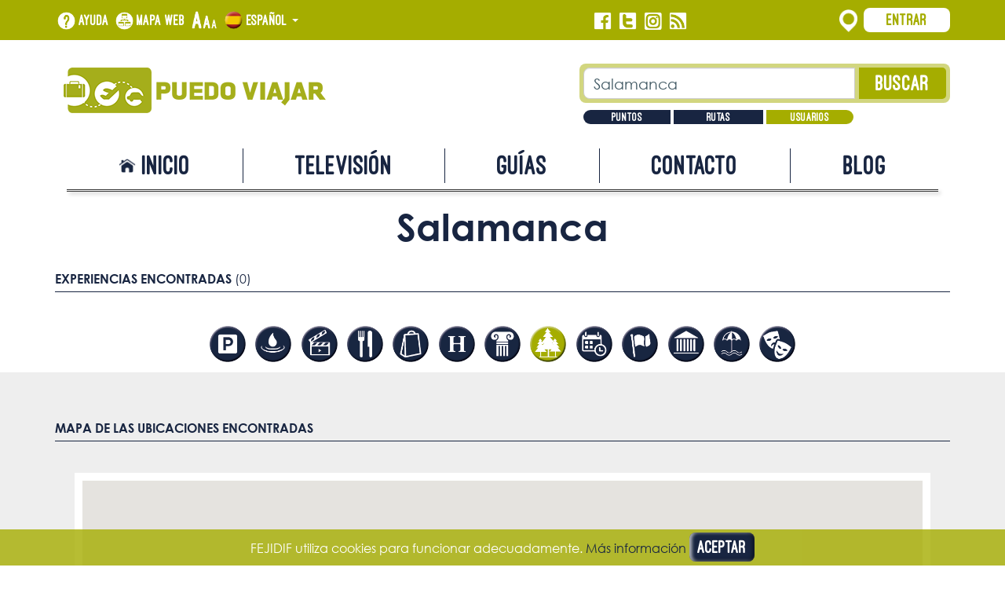

--- FILE ---
content_type: text/html; charset=utf-8
request_url: https://www.puedoviajar.es/buscar.aspx?q=&l=Salamanca&tip55=true&experiencias=1&rutas=1
body_size: 42080
content:


<!DOCTYPE html>

<html xmlns="http://www.w3.org/1999/xhtml">
<head><meta charset="UTF-8" /><meta http-equiv="X-UA-Compatible" content="IE=edge" /><meta name="viewport" content="width=device-width, initial-scale=1" /><link rel="stylesheet" href="https://maxcdn.bootstrapcdn.com/bootstrap/3.3.4/css/bootstrap.min.css" /><link rel="stylesheet" href="/includes/css/grid_system.min.css" /><link rel="stylesheet" type="text/css" href="/includes/css/nuevos_estilos.min.css" /><link rel="icon" href="/includes/nuevas_img/favicon.png" sizes="16x16" type="image/png" />
    <!--[if lt IE 9]>
      <script src="https://oss.maxcdn.com/html5shiv/3.7.2/html5shiv.min.js"></script>
      <script src="https://oss.maxcdn.com/respond/1.4.2/respond.min.js"></script>
    <![endif]-->
    <script src="https://ajax.googleapis.com/ajax/libs/jquery/1.11.2/jquery.min.js"></script>
    <script src="https://maxcdn.bootstrapcdn.com/bootstrap/3.3.4/js/bootstrap.min.js"></script>
    <script src="/includes/js/global.js"></script>
    <title>
	Búsqueda de puntos, rutas y usuarios | Puedo Viajar
</title>

    <script async="async" src="https://www.googletagmanager.com/gtag/js?id=G-HTND5GCK9R"></script>
    <script>
        window.dataLayer = window.dataLayer || [];
        function gtag() { dataLayer.push(arguments); }
        gtag('js', new Date());

        gtag('config', 'G-HTND5GCK9R');
    </script>

    
    
    

</head>
<body>
    <form method="post" action="./buscar.aspx?q=&amp;l=Salamanca&amp;tip55=true&amp;experiencias=1&amp;rutas=1" id="form">
<div class="aspNetHidden">
<input type="hidden" name="__EVENTTARGET" id="__EVENTTARGET" value="" />
<input type="hidden" name="__EVENTARGUMENT" id="__EVENTARGUMENT" value="" />
<input type="hidden" name="__VIEWSTATE" id="__VIEWSTATE" value="9/lSVBP7fb4rvButGHe2tzBe/t1lhTH3cz+rdy3S59/Tidlh/0elh8w3TJk4ubvyWbmnocAIebRpAsk6iwsubA1pzHWMkEJAFcU/Je5XH/7dE8t8VYfA/fmUO1FlFFin9WkCmNHH/9xdhdkGyt6VMAh1JsA3NBYrqvKjDg/ZcoG8jpV1yUUd1b8EXkxs4ZhxlFaJGN5pv/kgCJuozK/waJUyVDH5juqS+fWgZhcKzreoiu8YtNgjMsAwwDxtHNg0FxrtgoFPM2wvZGDq9BOBXUIgf6SvE3Y9IlQCH3rFPfp5WlTzZ4wqeCJTDdI23tfd6PfPBFAakFIYEHmux5HFD8Pp3/n+M5xvUOmPPCDI3Q15wGGLN2+H1cBGajlUcIdrLJYie7GDqKFGZYDyDkvroWUN3epav8AFp3rk9pohyCOlhbZ78znmYdAhZiaBuifexqqblhK6SmyPscNG0mz37uWNxySxN1hadrXzN5UHPRO8Yp9wZs/LJm3jVeF1q2xTOTJdhvf4z1qI4h4xOtbVngL9oQSO1tlJOSfgTIdLNF4aHmh8ver0SpHk1IkM55Dy7KQ/ZOqKHJYzulhB6bJXNS4MABAI3NNMg6mjN1bEKQEJ/gY0kp6lhrIsqQRXq7Vva6VE8aJG76LtZYc2IScbcVx1KcePSTdEitmiXeer4+Jhd9uNo7nAuopZ7dR/kYfD7+9dD5qfY2lKxgaBFwtfzlUKp55KS7HIFKGqM3V5dRbx5m8s47Tl4FXmcOBb8L2OZCr9tjNndK1SqT2Gx7/9f7bWFGfThoWOoxIm2tcZHi0pilvOffu2pJnhq3qp0dgo6whX1tSnDMTwKolKU88aexNTUyQRap+M4HPnGI8hQ5TAnEs6vGhK0pUQ2zg6O9nTu181GJzADPuUG00XuIHqKSjcALpeK6Ys7XtNkE0fMblRJRbzGI0NXkNg/8VWQMgtB/3X6bY/gUpst20DAmyFbomynEnTHE4KUgadI3ygGooBJzzkRLtCQsVAep7AAgu+EJrDQVhL3car8XE3qJ5mnxQ8CrdE+ZECv/dC2LPz0S6zW1jLjBVmETqwqZXOzUpiJqPoBLjHNL5doYeUCy/fzFwUWx8OhCs7Hq3qrYGWZMI7zn/ba630UBDf2kf+Xc+l48Dv5/BBS9bTr5PxXcWEzDYdV+YydttFsaj75Hc2ykyVMy98mGonvuF0TIYvzHQkW3hs4wiFsf2CLFOhDZ8mfS3HRS3iSke0ncvZdh9PPTftSO7gPxscJqzdl8EO0rrxXl97VxNB7g6PxkBRP+3dJuo8/8cA1fL4p+GIshHeFNd8+hz6QS8mOzJbmScwNKDh86di+aY3qDwzIj6qTdDTxPqoA1EAJXEpzQf2nHh6/Aql58STWL4FTqt1xxWevzZvgNtB0CHa3wd3HXKbXYd7zSpZhiYSH0a0vCdv97aJdtcdMObvWRCzNXHpGQc+i9vLlm5HxKtEnSUTq1g6xSzrrO55ITei1gLdKEFreM24gxbE0CmAkr27jsKXUAdoq61Fx/[base64]/X5Z3fw8vxs3EQyMVbJCPBJgMRcepgsiMlKkh6WGfiJNf2Gyzyh4pbuNtOOYYyGAYYWjMeb5m7RFu+DZzd6GxJ/QAaCc5THyx3iKiGdaiUxsN7D84WwXjLB5xmIJOWiW5guy1vAwjvwGSN6LNq3ZvS/AEphjA03wuwPddZA64e4U6b99shBUvu46MrzHIMkIcEGpxy1hMwhIE6R4Q5ZtUb8yswHDDgsS2UWOfVSGCGl+haanJHMhyiNl/Qz/Abd96HMpiJSjazwytLA+nJhtXYBvwvILHrIN2JrLl3KYH/E6aijaAl5kRHXqgxxlxH97jVk4u5sptbcPfECv1NzYM/9+6rK8/vCekB7Kflkx5nU/m2CaJzVqAVRBVzloA1l7XTzmYUZG+20MErZyBh4URyGyrK4rTqrfxyOAN4cdx5xFeS2XNKxxWjzK/nZHCDBuJlB3m5xO88pBX5BLC9m6NzwUXmgr8WABjdDENump9H" />
</div>

<script type="text/javascript">
//<![CDATA[
var theForm = document.forms['form'];
if (!theForm) {
    theForm = document.form;
}
function __doPostBack(eventTarget, eventArgument) {
    if (!theForm.onsubmit || (theForm.onsubmit() != false)) {
        theForm.__EVENTTARGET.value = eventTarget;
        theForm.__EVENTARGUMENT.value = eventArgument;
        theForm.submit();
    }
}
//]]>
</script>



<script type="text/javascript" src="/ajaxpro/prototype.ashx"></script>
<script type="text/javascript" src="/ajaxpro/core.ashx"></script>
<script type="text/javascript" src="/ajaxpro/converter.ashx"></script>
<script type="text/javascript" src="/ajaxpro/PuedoViajar.Web.Estructuras.MasterPageBase,App_Web_h3wn41ma.ashx"></script>

<div class="aspNetHidden">

	<input type="hidden" name="__VIEWSTATEGENERATOR" id="__VIEWSTATEGENERATOR" value="C13822FF" />
	<input type="hidden" name="__EVENTVALIDATION" id="__EVENTVALIDATION" value="AuvkmH+UHIT06GjnIuYSa72weyfB6SEMRDD+8Jz3fi3PaPI4rTPox+p3rzYPeC0CU55yuK51FeJWjXklwbvMuBXc5wG2hFYeQaq2Nibsr/toDnsZFaV8YgFtwZ2lY4OW5mEmYQdXrKW9wAbiVnxllTYn4dko/J4Yyn0QmMFGfPnkJ0K1UVbHlCGPwd944CRhXvLo9em/Vywlg26licbRLwoWJN9jFNidDL4x0KUc046RdjN9dlDlnvAcQSH6dH1A6uS8wXRTWvEA1mR+sM9vw3YCJGNym3l0zNz0QMiFDYBPJG9lRosjtP+Lmy5wLdUMujqfz2wFHb3Nq1afOBUd3HCQ8MTP8qOhnHZDjMsRtg+Z7X5OeNPNaKCLzJoX3+6qA4lT/hgqJbagwn0GQvL69AZzrNYiVNofqDoefEs1RNqjuUUlTGbIGOTEM2C5Af1bNN/yeLzwKObBBQuUkhUxeKmDQQ1BQoUN74u4wlzwLJHvHSCcnBQWqwEFqA/tM4dRaAp05r+MBfJP7sE90SMzKQ==" />
</div>
        <header>
            <section id="cabecera_superior">
                <div class="container">
                    <div class="row">
                        <div id="accesos_cabecera" class="col-xs-9 col-sm-7">
                            <a id="ayuda" href="/ayuda.aspx">Ayuda</a>
                            <a id="mapa_web" href="/mapa-web.aspx">Mapa web</a>
                            <a title="Cambiar el tamaño del texto" href="/tamanio-texto.aspx"><img src="/includes/nuevas_img/tamanio_texto.png" alt="Cambiar el tamaño del texto" /></a>
                            <div id="idiomas" class="dropdown">
                                <button id="boton_idioma" class="dropdown-toggle" type="button" data-toggle="dropdown" aria-expanded="true">
                                    <span id="espaniol" class="idioma" style="display:inline;">
                                        <img src="/includes/nuevas_img/espaniol.png" alt="" />
                                        Español
                                    </span>
                                    <span id="ingles" class="idioma">
                                        <img src="/includes/nuevas_img/ingles.png" alt="" />
                                        English
                                    </span>
                                    <span id="frances" class="idioma">
                                        <img src="/includes/nuevas_img/frances.png" alt="" />
                                        Français
                                    </span>
                                    <span id="aleman" class="idioma">
                                        <img src="/includes/nuevas_img/aleman.png" alt="" />
                                        Deutsch
                                    </span>
                                    <span class="caret"></span>
                                </button>
                                <ul class="dropdown-menu" role="menu" aria-labelledby="boton_idioma">
                                    <li role="presentation">
                                        <a id="boton_espaniol" tabindex="-1" role="menuitem" href="javascript:__doPostBack(&#39;ctl00$ctl00$ctl00$boton_espaniol&#39;,&#39;&#39;)"><img src="/includes/nuevas_img/espaniol.png" alt="" />
                                            Español
                                        </a>
                                    </li>
                                    <li role="presentation">
                                        <a id="boton_ingles" tabindex="-1" role="menuitem" href="javascript:__doPostBack(&#39;ctl00$ctl00$ctl00$boton_ingles&#39;,&#39;&#39;)"><img src="/includes/nuevas_img/ingles.png" alt="" />
                                            English
                                        </a>
                                    </li>
                                    <li role="presentation">
                                        <a id="boton_frances" tabindex="-1" role="menuitem" href="javascript:__doPostBack(&#39;ctl00$ctl00$ctl00$boton_frances&#39;,&#39;&#39;)"><img src="/includes/nuevas_img/frances.png" alt="" />
                                            Français
                                        </a>
                                    </li>
                                    <li role="presentation">
                                        <a id="boton_aleman" tabindex="-1" role="menuitem" href="javascript:__doPostBack(&#39;ctl00$ctl00$ctl00$boton_aleman&#39;,&#39;&#39;)"><img src="/includes/nuevas_img/aleman.png" alt="" />
                                            Deutsch
                                        </a>
                                    </li>
                                </ul>
                            </div>
                        </div>
                        <div id="redes_sociales_cabecera" class="col-xs-3 col-sm-2">
                            <a title="Síguenos en Facebook" href="https://www.facebook.com/puedoviajar"><img src="/includes/nuevas_img/facebook_blanco.png" alt="Facebook Puedo Viajar" /></a>
                            <a title="Síguenos en Twitter" href="https://twitter.com/puedoviajar"><img src="/includes/nuevas_img/twitter_blanco.png" alt="Twitter Puedo Viajar" /></a>
                            <a title="Síguenos en Instagram" href="https://www.instagram.com/puedoviajar/"><img src="/includes/nuevas_img/instagram_blanco.png" alt="Instagram Puedo Viajar" /></a>
                            <a title="Síguenos mediante RSS" href="/informacion/rss.aspx"><img src="/includes/nuevas_img/rss_blanco.png" alt="RSS" /></a>
                        </div>
                        <div class="clearfix visible-xs-block"></div>
                        <div id="inicio_sesion" class="col-sm-3 col-md-3">
	
                            <img src="/includes/nuevas_img/localizador_blanco.png" alt="" />
                            <button id="boton_entrar" type="button">
                                Entrar
                            </button>
                            <div id="entrar" tabindex="-1">
		
                                <div id="credenciales">
                                    
                                    <div onkeypress="javascript:return WebForm_FireDefaultButton(event, &#39;boton_iniciar_sesion&#39;)">
			
                                        <div class="form-group">
                                            <label for="correo_electronico">Correo electrónico:<sup>*</sup>
                                            </label><br />
                                            <input name="ctl00$ctl00$ctl00$correo_electronico" type="text" maxlength="50" id="correo_electronico" class="form-control" aria-required="true" />
                                        </div>
                                        <div class="form-group">
                                            <label for="contrasenia">Contraseña:<sup>*</sup>
                                            </label><br />
                                            <input name="ctl00$ctl00$ctl00$contrasenia" type="password" maxlength="8" id="contrasenia" class="form-control" aria-required="true" />
                                        </div>
                                        <div class="form-group">
                                            <input type="submit" name="ctl00$ctl00$ctl00$boton_iniciar_sesion" value="Entrar" id="boton_iniciar_sesion" />
                                        </div>
                                    
		</div>
                                    <a href="/usuarios/registro.aspx">Registrarme</a><br />
                                    <button id="olvide_contrasenia" type="button" class="enlace">
                                        Olvidé mi contraseña
                                    </button>
                                </div>
                                <div id="acceder_registrarse">
                                    Acceder
                                    |
                                    Registrarse
                                </div>
                            
	</div>
                        
</div>
                        
                    </div>
                </div>
            </section>
            
    
    <section id="cabecera_inferior_especifica" class="container">
        <div class="row">
            <div class="col-xs-10 col-xs-offset-1 col-sm-5 col-sm-offset-0">
                <a href="/"><img id="logo_resto" src="/includes/nuevas_img/logo_verde_pequenio.png" alt="Puedo Viajar" /></a>
            </div>
            <div id="busqueda" class="col-xs-10 col-xs-offset-1 col-sm-5 col-sm-offset-2">
                <div class="campo_busqueda verde row" onkeypress="javascript:return WebForm_FireDefaultButton(event, &#39;boton_buscar&#39;)">
	
                    <div class="col-xs-7 col-sm-8 col-md-9">
                        <input name="ctl00$ctl00$ctl00$CabeceraInferior$CabeceraInferior$texto_busqueda" type="text" value="Salamanca" id="texto_busqueda" class="form-control" aria-label="Texto búsqueda" />
                    </div>
                    <div class="col-xs-5 col-sm-4 col-md-3">
                        <input type="submit" name="ctl00$ctl00$ctl00$CabeceraInferior$CabeceraInferior$boton_buscar" value="Buscar" id="boton_buscar" class="boton_buscar" />
                    </div>
                
</div>
                <div class="row">
                    <div class="col-xs-12 col-sm-8 col-md-9">
                        <div id="filtro_busqueda" class="verde row">
                            <div class="col-xs-4">
                                <button id="filtro_busqueda_puntos" type="button" class="seleccionado">
                                    Puntos
                                </button>
                                <span aria-labelledby="filtro_busqueda_puntos"><input id="check_filtro_busqueda_puntos" type="checkbox" name="ctl00$ctl00$ctl00$CabeceraInferior$CabeceraInferior$check_filtro_busqueda_puntos" checked="checked" /></span>
                            </div>
                            <div class="col-xs-4">
                                <button id="filtro_busqueda_rutas" type="button" class="seleccionado">
                                    Rutas
                                </button>
                                <span aria-labelledby="filtro_busqueda_rutas"><input id="check_filtro_busqueda_rutas" type="checkbox" name="ctl00$ctl00$ctl00$CabeceraInferior$CabeceraInferior$check_filtro_busqueda_rutas" checked="checked" /></span>
                            </div>
                            <div class="col-xs-4">
                                <button id="filtro_busqueda_usuarios" type="button">
                                    Usuarios
                                </button>
                                <span aria-labelledby="filtro_busqueda_usuarios"><input id="check_filtro_busqueda_usuarios" type="checkbox" name="ctl00$ctl00$ctl00$CabeceraInferior$CabeceraInferior$check_filtro_busqueda_usuarios" /></span>
                            </div>
                        </div>
                    </div>
                </div>
            </div>
        </div>
    </section>


        </header>
        <nav id="navegacion" class="navbar invertida">
            <div class="container">
                <div class="navbar-header">
                    <a class="navbar-brand" href="/"><img src="/includes/nuevas_img/marca.png" alt="Marca" /></a>
                    <button type="button" class="navbar-toggle collapsed" data-toggle="collapse" data-target="#navegacion_plegada">
                        <span class="sr-only">
                            Alternar navegación</span>
                        <span class="icon-bar"></span>
                        <span class="icon-bar"></span>
                        <span class="icon-bar"></span>
                    </button>
                </div>
                <div id="navegacion_plegada" class="collapse navbar-collapse">
                    <ul class="nav navbar-nav nav-justified">
                        <li>
                            <a href="/">
                                <div id="inicio">
                                    Inicio
                                </div>
                            </a>
                        </li>
                        <li>
                            <a id="television" href="/puedo-viajar-tv.aspx">Televisión</a>
                        </li>
                        <li>
                            <a id="guias" href="/guias-turismo.aspx">Guías</a>
                        </li>
                        <li>
                            <a id="contacto" href="/contacto.aspx">Contacto</a>
                        </li>
                        <li>
                            <a href="http://blog.puedoviajar.es">Blog</a>
                        </li>
                    </ul>
                    <div id="borde_navegacion"></div>
                </div>
            </div>
        </nav>
        <main>
            
    
    
    <h1 id="termino_busqueda" class="text-center container"> Salamanca</h1>
    <section class="bloque container">
        <span class="text-uppercase negrita">Experiencias encontradas</span> (0)
        <hr class="buscar" />
        <div id="experiencias_encontradas">
            <div>
                <div id="filtro_tipo_punto">
                    <a id="aparcamiento_enlace" href="/buscar.aspx?q=&amp;l=Salamanca&amp;tip63=true&amp;experiencias=1&amp;rutas=1"><img id="aparcamiento_imagen" title="Aparcamientos" src="/includes/nuevas_img/pois/azul/aparcamiento.png" alt="Aparcamientos" /></a>
                    <a id="balneario_enlace" href="/buscar.aspx?q=&amp;l=Salamanca&amp;tip4=true&amp;experiencias=1&amp;rutas=1"><img id="balneario_imagen" title="Balnearios" src="/includes/nuevas_img/pois/azul/balneario.png" alt="Balnearios" /></a>
                    <a id="cine_enlace" href="/buscar.aspx?q=&amp;l=Salamanca&amp;tip61=true&amp;experiencias=1&amp;rutas=1"><img id="cine_imagen" title="Cines" src="/includes/nuevas_img/pois/azul/cine.png" alt="Cines" /></a>
                    <a id="comer_beber_enlace" href="/buscar.aspx?q=&amp;l=Salamanca&amp;tip45=true&amp;experiencias=1&amp;rutas=1"><img id="comer_beber_imagen" title="Comer y beber" src="/includes/nuevas_img/pois/azul/comer_beber.png" alt="Comer y beber" /></a>
                    <a id="compra_enlace" href="/buscar.aspx?q=&amp;l=Salamanca&amp;tip62=true&amp;experiencias=1&amp;rutas=1"><img id="compra_imagen" title="Compras" src="/includes/nuevas_img/pois/azul/compra.png" alt="Compras" /></a>
                    <a id="dormir_enlace" href="/buscar.aspx?q=&amp;l=Salamanca&amp;tip25=true&amp;experiencias=1&amp;rutas=1"><img id="dormir_imagen" title="Dormir" src="/includes/nuevas_img/pois/azul/dormir.png" alt="Dormir" /></a>
                    <a id="edificio_historico_cultural_enlace" href="/buscar.aspx?q=&amp;l=Salamanca&amp;tip51=true&amp;experiencias=1&amp;rutas=1"><img id="edificio_historico_cultural_imagen" title="Edificios históricos y culturales" src="/includes/nuevas_img/pois/azul/edificio_historico_cultural.png" alt="Edificios históricos y culturales" /></a>
                    <a id="espacio_natural_enlace" href="/buscar.aspx?q=&amp;l=Salamanca&amp;experiencias=1&amp;rutas=1"><img id="espacio_natural_imagen" title="Espacios naturales" src="/includes/nuevas_img/pois/verde/espacio_natural.png" alt="Espacios naturales" /></a>
                    <a id="evento_enlace" href="/buscar.aspx?q=&amp;l=Salamanca&amp;tip56=true&amp;experiencias=1&amp;rutas=1"><img id="evento_imagen" title="Eventos" src="/includes/nuevas_img/pois/azul/evento.png" alt="Eventos" /></a>
                    <a id="lugar_interes_enlace" href="/buscar.aspx?q=&amp;l=Salamanca&amp;tip52=true&amp;experiencias=1&amp;rutas=1"><img id="lugar_interes_imagen" title="Lugares de interés" src="/includes/nuevas_img/pois/azul/lugar_interes.png" alt="Lugares de interés" /></a>
                    <a id="museo_enlace" href="/buscar.aspx?q=&amp;l=Salamanca&amp;tip32=true&amp;experiencias=1&amp;rutas=1"><img id="museo_imagen" title="Museos" src="/includes/nuevas_img/pois/azul/museo.png" alt="Museos" /></a>
                    <a id="playa_enlace" href="/buscar.aspx?q=&amp;l=Salamanca&amp;tip60=true&amp;experiencias=1&amp;rutas=1"><img id="playa_imagen" title="Playas" src="/includes/nuevas_img/pois/azul/playa.png" alt="Playas" /></a>
                    <a id="teatro_enlace" href="/buscar.aspx?q=&amp;l=Salamanca&amp;tip46=true&amp;experiencias=1&amp;rutas=1"><img id="teatro_imagen" title="Teatros" src="/includes/nuevas_img/pois/azul/teatro.png" alt="Teatros" /></a>
                    <input type="hidden" name="ctl00$ctl00$ctl00$Principal$Principal$Principal$filtro_seleccionado" id="filtro_seleccionado" value="espacio_natural_imagen" />
                </div>
            </div>
            <div id="resultado_puntos" class="row"></div>
            
        </div>
    </section>
    <section id="ubicaciones_encontradas" class="bloque">
        <div class="container">
            <span class="text-uppercase negrita">Mapa de las ubicaciones encontradas</span>
            <hr class="buscar" />
            <div class="contenedor_mapa">
                <div id="mapa"></div>
            </div>
        </div>
    </section>
    <section id="seccion_rutas" class="bloque container">
        <span class="text-uppercase negrita">Rutas encontradas</span> (1)
        <hr class="buscar" />
        <div id="rutas_encontradas" class="row"><div class="col-sm-4">
	<a href="/viaje/salamanca-es-unica.aspx"><div class="ventana sombra">
		<img src="/documentos_web/puntos/775/thumbs/thb_g_plaza%201.jpg" alt="" /><div class="titulo_ventana text-uppercase">
			Salamanca es única
		</div><div class="sombreado">

		</div>
	</div></a>
</div></div>
        
    </section>
    <section class="bloque container">
        <span class="text-uppercase negrita">Usuarios encontrados</span> (0)
        <hr class="buscar" />
        
        <div id="paginacion_usuarios" class="text-right">
            
        </div>
    </section>

    <script src="/includes/js/filtro_busqueda.js"></script>
    <script defer="defer" src="https://maps.googleapis.com/maps/api/js?key=AIzaSyCdP3Cj9IpbcPQblHn3rKXjJodfDEfhrzY&callback=initMap"></script>
    
    <!--GMaps-->
    <script>
        var map;
        var markersArray = [];
        var infoWindow;

        function initMap() {
            var mapa = document.getElementById("mapa");

            if (mapa != null) {
                var myOptions = {
                    zoom: 13,
                    center: new google.maps.LatLng(37.7899, -3.7890),
                    mapTypeId: google.maps.MapTypeId.ROADMAP
                }

                map = new google.maps.Map(mapa, myOptions);
            
                infowindow = new google.maps.InfoWindow();
                
            }
        }

        function placeMarker(location, contenido) {
            var image = new google.maps.MarkerImage('../includes/img/punto_lejano.png',
                // This marker is 20 pixels wide by 32 pixels tall.
                new google.maps.Size(20, 32),
                // The origin for this image is 0,0.
                new google.maps.Point(0,0),
                // The anchor for this image is the base of the flagpole at 0,32.
                new google.maps.Point(0, 32));
            var shadow = new google.maps.MarkerImage('../includes/img/sombra.png',
                // The shadow image is larger in the horizontal dimension
                // while the position and offset are the same as for the main image.
                new google.maps.Size(37, 32),
                new google.maps.Point(0,0),
                new google.maps.Point(0, 32));
                // Shapes define the clickable region of the icon.
                // The type defines an HTML <area> element 'poly' which
                // traces out a polygon as a series of X,Y points. The final
                // coordinate closes the poly by connecting to the first
                // coordinate.
            var shape = {
                coord: [1, 1, 1, 20, 18, 20, 18 , 1],
                type: 'poly'
            };
        
            var marker = new google.maps.Marker({
                position: location,
                map: map,
                icon: image,
                shadow: shadow,
                shape: shape
            });
            markersArray.push(marker);
            
            google.maps.event.addListener(marker, 'click', function(){
                infowindow.setContent(contenido);
                infowindow.setPosition(location);
                infowindow.open(map, marker);
            });
        }

        function placeMarkerImagen(location, contenido, imagen) {
            var image = new google.maps.MarkerImage(imagen,
                // This marker is 32 pixels wide by 37 pixels tall.
                new google.maps.Size(32, 37),
                // The origin for this image is 0,0.
                new google.maps.Point(0,0),
                // The anchor for this image is the base of the flagpole at 0,32.
                new google.maps.Point(0, 32));
            var shadow = new google.maps.MarkerImage('../includes/img/sombra.png',
                // The shadow image is larger in the horizontal dimension
                // while the position and offset are the same as for the main image.
                new google.maps.Size(37, 32),
                new google.maps.Point(0,0),
                new google.maps.Point(0, 32));        
            var marker = new google.maps.Marker({
                position: location,
                map: map,
                icon: image,
                shadow: shadow,
            });
            markersArray.push(marker);
            
            google.maps.event.addListener(marker, 'click', function(){
                infowindow.setContent(contenido);
                infowindow.setPosition(location);
                infowindow.open(map, marker);
            });
        }
    </script>  



        </main>
        <footer>
            
    <section id="enlaces_pie" class="bloque">
        <div class="container">
            <div class="row">
                <div class="col-sm-3">
                    <a id="enlaces_pie_logo" href="/"><img src="/includes/nuevas_img/logo_blanco_pequenio.png" alt="Puedo Viajar" /></a>
                    <ul>
                        <li>
                            <a href="/quienes-somos.aspx">Quiénes somos</a>
                        </li>
                        <li>
                            <a href="/puedo-viajar-tv.aspx">Televisión</a>
                        </li>
                        <li>
                            <a href="/contacto.aspx">Contacto</a>
                        </li>
                        <li>
                            <a href="http://blog.puedoviajar.es">Blog</a>
                        </li>
                        <li>
                            <a href="/faqs.aspx">FAQ</a>
                        </li>
                        <li>
                            <a href="/mapa-web.aspx">Mapa web</a>
                        </li>
                        <li>
                            <a href="/tamanio-texto.aspx">Accesibilidad</a>
                        </li>
                        <li>
                            <a href="/ayuda.aspx">Ayuda</a>
                        </li>
                    </ul>
                </div>
                <div class="col-sm-3">
                    <h2>
                        ¿Dónde ir?</h2>
                    <ul>
                        <li>
                            <a href="/buscar.aspx?q=&amp;tip63=true&amp;experiencias=1">Aparcamientos</a>
                        </li>
                        <li>
                            <a href="/buscar.aspx?q=&amp;tip4=true&amp;experiencias=1">Balnearios</a>
                        </li>
                        <li>
                            <a href="/buscar.aspx?q=&amp;tip61=true&amp;experiencias=1">Cines</a>
                        </li>
                        <li>
                            <a href="/buscar.aspx?q=&amp;tip45=true&amp;experiencias=1">Comer y beber</a>
                        </li>
                        <li>
                            <a href="/buscar.aspx?q=&amp;tip62=true&amp;experiencias=1">Compras</a>
                        </li>
                        <li>
                            <a href="/buscar.aspx?q=&amp;tip25=true&amp;experiencias=1">Dormir</a>
                        </li>
                        <li>
                            <a href="/buscar.aspx?q=&amp;tip51=true&amp;experiencias=1">Edificios históricos y culturales</a>
                        </li>
                        <li>
                            <a href="/buscar.aspx?q=&amp;tip55=true&amp;experiencias=1">Espacios naturales</a>
                        </li>
                        <li>
                            <a href="/buscar.aspx?q=&amp;tip56=true&amp;experiencias=1">Eventos</a>
                        </li>
                        <li>
                            <a href="/buscar.aspx?q=&amp;tip52=true&amp;experiencias=1">Lugares de interés</a>
                        </li>
                        <li>
                            <a href="/buscar.aspx?q=&amp;tip32=true&amp;experiencias=1">Museos</a>
                        </li>
                        <li>
                            <a href="/buscar.aspx?q=&amp;tip60=true&amp;experiencias=1">Playas</a>
                        </li>
                        <li>
                            <a href="/buscar.aspx?q=&amp;rutas=1">Rutas</a>
                        </li>
                        <li>
                            <a href="/buscar.aspx?q=&amp;tip46=true&amp;experiencias=1">Teatros</a>
                        </li>
                    </ul>
                </div>
                <div class="col-sm-3">
                    <h2>
                        Usuarios</h2>
                    <ul>
                        <li>
                            <a href="/usuarios/registro.aspx">Acceso / Registro</a>
                        </li>
                        <li>
                            <a href="/puntos/crear.aspx">Compartir experiencia</a>
                        </li>
                        <li>
                            <a href="/rutas/crear.aspx">Crear ruta</a>
                        </li>
                    </ul>
                </div>
                <div class="col-sm-3">
                    <h2>
                        Turismo accesible</h2>
                    <ul>
                        <li>
                            <a href="/guias-turismo.aspx">Guías</a>
                        </li>
                        <li>
                            <a href="/busqueda-avanzada.aspx">Buscador</a>
                        </li>
                        <li>
                            <a href="/informacion/acceso-para-profesionales.aspx">Anúnciate</a>
                        </li>
                    </ul>
                </div>
            </div>
        </div>
    </section>

            <section id="accesos_pie">
                <ul>
                    <li>
                        <a href="/">
                            &copy; <strong id="copyright">Puedo Viajar
                        2026</strong>
                        </a>
                    </li>
                    <li class="text-uppercase">
                        <a href="/aviso-legal.aspx">Aviso legal</a>
                    </li>
                    <li class="text-uppercase">
                        <a href="/politica-de-privacidad.aspx">Política de privacidad</a>
                    </li>
                    <li class="text-uppercase">
                        <a href="/politica-de-cookies.aspx">Política de cookies</a>
                    </li>
                    <li class="text-uppercase">
                        <a href="/condiciones-de-uso.aspx">Condiciones de uso</a>
                    </li>
                </ul>
            </section>
            
    <section class="container">
        <div class="row">
            <div id="redes_sociales_pie" class="col-xs-6">
                <a title="Síguenos en Facebook" href="https://www.facebook.com/puedoviajar"><img src="/includes/nuevas_img/facebook_verde.png" alt="Facebook Puedo Viajar" /></a>
                <a title="Síguenos en Twitter" href="https://twitter.com/puedoviajar"><img src="/includes/nuevas_img/twitter_verde.png" alt="Twitter Puedo Viajar" /></a>
                <a title="Síguenos en Instagram" href="https://www.instagram.com/puedoviajar/"><img src="/includes/nuevas_img/instagram_verde.png" alt="Instagram Puedo Viajar" /></a>
                <a title="Síguenos mediante RSS" href="/informacion/rss.aspx"><img src="/includes/nuevas_img/rss_verde.png" alt="RSS" /></a>
            </div>
            <div id="logo_general_pie" class="col-xs-6">
                <a href="/"><img src="/includes/nuevas_img/logo_verde_pequenio.png" alt="Puedo Viajar" /></a>
            </div>
        </div>
    </section>

        </footer>
        <section id="modal">
            <div class="container">
                <div class="row">
                    <div id="ventana_modal" class="text-center col-xs-6 col-xs-offset-3">
                        <button id="cerrar_modal" type="button" class="enlace" aria-label="Cerrar">
                            <span class="glyphicon glyphicon-remove" aria-hidden="true"></span>
                        </button>
                        <article id="recuperar_contrasenia">
                            <header>
                                <h2>
                                    Recupera tu contraseña
                                </h2>
                            </header>
                            <div id="introducir_correo">
                                <p>
                                    Si has olvidado tu contraseña, introduce, a continuación, el correo electrónico de tu cuenta
                                </p>
                                <p>
                                    En breve te enviaremos tu código
                                </p>
                            </div>
                            <div id="validacion_c_introducir_correo">
                                <p class="validacion">
                                    *
                                    Tu correo electrónico no está registrado en nuestra base de datos
                                </p>
                                <p>
                                    Vuelve a escribirlo y en breve te enviaremos tu código
                                </p>
                            </div>
                            <div onkeypress="javascript:return WebForm_FireDefaultButton(event, &#39;boton_recuperar_contrasenia&#39;)">
	
                                <div class="row form-group">
                                    <div class="col-xs-10 col-xs-offset-1">
                                        <input name="ctl00$ctl00$ctl00$correo_electronico_recuperacion" type="text" maxlength="50" id="correo_electronico_recuperacion" class="form-control text-center" placeholder="Correo electrónico" aria-label="Correo electrónico" />
                                    </div>
                                </div>
                                <div class="row form-group">
                                    <div class="col-xs-10 col-xs-offset-1">
                                        <input type="submit" name="ctl00$ctl00$ctl00$boton_recuperar_contrasenia" value="Recuperar" id="boton_recuperar_contrasenia" class="boton azul lleno bisel" />
                                    </div>
                                </div>
                            
</div>
                        </article>
                        <article id="introducir_codigo">
                            <header>
                                <h2>
                                    Introduce tu código
                                </h2>
                            </header>
                            <p id="codigo_enviado">
                                Te hemos enviado un correo electrónico con un código de confirmación
                            </p>
                            <p id="validacion_c_codigo_enviado" class="validacion">
                                *
                                Código incorrecto. Vuelve a introducirlo
                            </p>
                            <p>
                                Introdúcelo aquí para continuar
                            </p>
                            <div onkeypress="javascript:return WebForm_FireDefaultButton(event, &#39;boton_introducir_codigo&#39;)">
	
                                <div class="row form-group">
                                    <div class="col-xs-10 col-xs-offset-1">
                                        <input name="ctl00$ctl00$ctl00$codigo" type="text" maxlength="6" id="codigo" class="form-control text-center" placeholder="Código" aria-label="Código" />
                                    </div>
                                </div>
                                <div class="row form-group">
                                    <div class="col-xs-10 col-xs-offset-1">
                                        <input type="submit" name="ctl00$ctl00$ctl00$boton_introducir_codigo" value="Continuar" id="boton_introducir_codigo" class="boton azul lleno bisel" />
                                    </div>
                                </div>
                            
</div>
                        </article>
                        <article id="elegir_contrasenia">
                            <header>
                                <h2>
                                    Elige una contraseña
                                </h2>
                            </header>
                            <p id="caracteristicas_contrasenia">
                                Mínimo 6 caracteres, máximo 8 caracteres
                            </p>
                            <p id="validacion_c_caracteristicas_contrasenia" class="validacion">
                                *
                                Mínimo 6 caracteres, máximo 8 caracteres
                            </p>
                            <p id="validacion_c_contrasenias_diferentes" class="validacion">
                                *
                                Introduce dos veces la misma contraseña
                            </p>
                            <div onkeypress="javascript:return WebForm_FireDefaultButton(event, &#39;boton_elegir_contrasenia&#39;)">
	
                                <div class="row form-group">
                                    <div class="col-xs-10 col-xs-offset-1">
                                        <input name="ctl00$ctl00$ctl00$contrasenia_nueva" type="password" maxlength="10" id="contrasenia_nueva" class="form-control text-center" placeholder="Contraseña nueva" aria-label="Contraseña nueva" />
                                    </div>
                                </div>
                                <div class="row form-group">
                                    <div class="col-xs-10 col-xs-offset-1">
                                        <input name="ctl00$ctl00$ctl00$repetir_contrasenia" type="password" maxlength="10" id="repetir_contrasenia" class="form-control text-center" placeholder="Repetir contraseña" aria-label="Repetir contraseña" />
                                    </div>
                                </div>
                                <div class="row form-group">
                                    <div class="col-xs-10 col-xs-offset-1">
                                        <input type="submit" name="ctl00$ctl00$ctl00$boton_elegir_contrasenia" value="Continuar" id="boton_elegir_contrasenia" class="boton azul lleno bisel" />
                                    </div>
                                </div>
                            
</div>
                        </article>
                    </div>
                </div>
            </div>
        </section>
        <section id="aviso_cookies" class="text-center">
            FEJIDIF utiliza cookies para funcionar adecuadamente. <a href="/politica-de-cookies.aspx">Más información</a>
            <a class="boton azul bisel">Aceptar</a>
        </section>
    
<script src="/WebResource.axd?d=pynGkmcFUV13He1Qd6_TZJZsPborjdLGm78SCMjPa8FsNC7RfKIfbboQV3ovVnc7FiaVZOLTPtNrRAey_llGpw2&amp;t=638901608248157332" type="text/javascript"></script>
</form>
</body>
</html>


--- FILE ---
content_type: text/css
request_url: https://www.puedoviajar.es/includes/css/nuevos_estilos.min.css
body_size: 48182
content:
@charset "UTF-8";@font-face{font-family:"Century Gothic";src:url("/includes/font/century_gothic.eot?");src:url("/includes/font/century_gothic.eot?#iefix") format("embedded-opentype"),url("/includes/font/century_gothic.woff2") format("woff2"),url("/includes/font/century_gothic.woff") format("woff"),url("/includes/font/century_gothic.ttf") format("truetype"),url("/includes/font/century_gothic.svg#svgFontName") format("svg");}@font-face{font-family:"Century Gothic";src:url("/includes/font/century_gothic_bold.eot?");src:url("/includes/font/century_gothic_bold.eot?#iefix") format("embedded-opentype"),url("/includes/font/century_gothic_bold.woff2") format("woff2"),url("/includes/font/century_gothic_bold.woff") format("woff"),url("/includes/font/century_gothic_bold.ttf") format("truetype"),url("/includes/font/century_gothic_bold.svg#svgFontName") format("svg");font-weight:bold;}@font-face{font-family:"Ostrich Sans Heavy";src:url("/includes/font/ostrich_sans_heavy.eot?");src:url("/includes/font/ostrich_sans_heavy.eot?#iefix") format("embedded-opentype"),url("/includes/font/ostrich_sans_heavy.woff2") format("woff2"),url("/includes/font/ostrich_sans_heavy.woff") format("woff"),url("/includes/font/ostrich_sans_heavy.ttf") format("truetype"),url("/includes/font/ostrich_sans_heavy#svgFontName") format("svg");}@font-face{font-family:"Euphemia";src:url("/includes/font/euphemia.eot?");src:url("/includes/font/euphemia.eot?#iefix") format("embedded-opentype"),url("/includes/font/euphemia.woff2") format("woff2"),url("/includes/font/euphemia.woff") format("woff"),url("/includes/font/euphemia.ttf") format("truetype"),url("/includes/font/euphemia#svgFontName") format("svg");}html{font-size:100%;}body{font-family:"Century Gothic";font-size:1em;line-height:1.25;color:#182541;}@media(min-width:768px){body{font-size:1em;line-height:1.375;}}h1{font-size:2em;line-height:1.25;font-weight:bold;}@media(min-width:768px){h1{font-size:2.5em;line-height:1.125;}}@media(min-width:992px){h1{font-size:3em;line-height:1.05;}}h2{font-size:1.625em;line-height:1.15384615;font-weight:bold;}@media(min-width:768px){h2{font-size:2em;line-height:1.25;}}@media(min-width:992px){h2{font-size:2.25em;}}h3{font-size:1.375em;line-height:1.13636364;font-weight:bold;}@media(min-width:768px){h3{font-size:1.5em;line-height:1.25;}}@media(min-width:992px){h3{font-size:1.75em;}}h4{font-size:1.125em;line-height:1.11111111;font-weight:bold;}@media(min-width:768px){h4{line-height:1.22222222;}}a,.enlace{color:#182541;text-decoration:none;}a:hover,.enlace:hover{color:#182541;text-decoration:underline;outline-style:none;}button,input[type=submit],input[type=button]{outline-style:none;}textarea{resize:vertical;}.form-control{color:#3f5762;border-radius:8px;font-size:1em;}.bisel{box-shadow:inset -3px 0 4px rgba(0,0,0,.4),inset 0 -3px 4px rgba(0,0,0,.15),inset 3px 0 4px 0 rgba(255,255,255,.75);}.lengua_signos{width:35px;}.negrita{font-weight:bold;}.azul,.azul:hover{color:#182541;}.verde,.verde:hover{color:#a5ad00;}.boton{font-family:"Ostrich Sans Heavy";border-style:none;border-radius:8px;font-size:1.5em;padding-left:.7rem;padding-right:.7rem;cursor:pointer;}.boton.azul{color:#fff;background-color:#182541;}.boton.verde{color:#fff;background-color:#a5ad00;}.boton.lleno{width:100%;}button.enlace,input[type=button].enlace,input[type=submit].enlace,button.transparente,input[type=button].transparente,input[type=submit].transparente{padding:initial;border-style:initial;background-color:initial;}#modal{position:fixed;top:0;z-index:3;width:100%;height:100%;background-color:rgba(0,0,0,.75);display:none;}#ventana_modal{position:relative;background-color:#a5ad00;border-radius:15px;margin-top:15%;padding:0 60px 20px;display:none;}#ventana_modal header{color:#fff;}#ventana_modal p{margin:20px 0;}#recuperar_contrasenia p:last-of-type,#introducir_codigo p:last-of-type{color:#fff;font-weight:bold;}#cerrar_modal{position:absolute;top:10px;right:10px;color:#fff;}*[id^=validacion_c_],#introducir_codigo,#elegir_contrasenia{display:none;}.confirmacion,.validacion{font-weight:bold;margin:15px 0;}select.sin_seleccion{color:#999;}select.sin_seleccion>option{color:#3f5762;}.has-error select.sin_seleccion{color:#a94442;}.has-error>input::-webkit-input-placeholder{color:#a94442;}.has-error>input::-moz-placeholder{color:#a94442;opacity:1;}.has-error>input:-ms-input-placeholder{color:#a94442;}.alert{padding:10px 15px;margin:15px 0;font-weight:bold;}.glyphicon{top:2px;}.nav-justified{width:initial;}@media(min-width:768px){.nav-justified{width:100%;}}#cabecera_superior{font-family:"Ostrich Sans Heavy";color:#fff;background-color:#a5ad00;padding:10px 0;}#cabecera_superior img{height:21px;}@media(min-width:992px){#cabecera_superior img{height:25px;}}@media(min-width:768px){#accesos_cabecera{margin-top:3px;}}#accesos_cabecera>a{display:inline-block;font-size:1.15em;color:#fff;}@media(min-width:992px){#accesos_cabecera>a{font-size:1.25em;margin:0 2px;}}#ayuda,#mapa_web,#contraste{background:left center/21px no-repeat;padding-left:24px;}@media(min-width:992px){#ayuda,#mapa_web,#contraste{background-size:25px;padding-left:28px;}}#ayuda{background-image:url("/includes/nuevas_img/ayuda.png");}#mapa_web{background-image:url("/includes/nuevas_img/mapa.png");}#contraste{background-image:url("/includes/nuevas_img/contraste.png");}@media(min-width:768px){#redes_sociales_cabecera{margin-top:4px;}}@media(min-width:992px){#redes_sociales_cabecera>a{margin:0 2px;}}#inicio_sesion>img{height:25px;margin-right:5px;}@media(min-width:992px){#inicio_sesion>img{height:29px;}}#inicio_sesion,#usuario{margin-top:10px;}@media(min-width:768px){#inicio_sesion,#usuario{margin-top:auto;text-align:right;}}#boton_entrar{font-family:"Ostrich Sans Heavy";font-size:1.25em;color:#a5ad00;background-color:#fff;width:75%;max-width:105px;border-style:none;border-radius:8px;}@media(min-width:992px){#boton_entrar{font-size:1.35em;max-width:110px;}}#entrar{max-width:187px;}#entrar,#menu_usuario{position:absolute;top:37px;display:none;outline-style:none;z-index:1;border-bottom-right-radius:5px;border-bottom-left-radius:5px;box-shadow:0 6px 12px rgba(0,0,0,.175);}@media(min-width:768px){#entrar,#menu_usuario{top:39px;right:0;}}@media(min-width:992px){#entrar,#menu_usuario{top:41px;}}#credenciales{padding-top:15px;padding-bottom:10px;}#credenciales,#acciones_usuario{font-family:"Century Gothic";font-size:.8em;text-align:center;color:#3f5762;background-color:#eee;}#credenciales input[type=submit]{padding:3px 8px;color:#6f6f6f;border:1px solid #d8d8d8;border-radius:5px;background:-o-linear-gradient(bottom,#ebebeb 0%,#d3d3d3 100%);background:-moz-linear-gradient(bottom,#ebebeb 0%,#d3d3d3 100%);background:-webkit-linear-gradient(bottom,#ebebeb 0%,#d3d3d3 100%);background:-ms-linear-gradient(bottom,#ebebeb 0%,#d3d3d3 100%);background:linear-gradient(to bottom,#ebebeb 0%,#d3d3d3 100%);}#credenciales a,#olvide_contrasenia{color:#0162b3;line-height:1.6;}#acceder_registrarse,#cerrar_sesion{font-size:1.2em;text-align:center;background-color:#a5ad00;border-bottom-right-radius:5px;border-bottom-left-radius:5px;padding-top:5px;padding-bottom:5px;}#entrar>div,#acciones_usuario>div{padding-left:15px;padding-right:15px;}#credenciales sup{color:#ec1313;}#idiomas{display:inline-block;font-size:1.15em;}#idiomas .dropdown-menu{font-size:inherit;min-width:initial;}@media(min-width:992px){#idiomas{font-size:1.25em;}}@media(min-width:992px){#accesos_cabecera>a,#idiomas{margin:0 2px;}}#boton_idioma{background-color:#a5ad00;border-style:none;padding:initial;}.idioma{display:none;}#boton_usuario{color:#fff;font-size:1.25em;}#boton_usuario>img{width:27px;height:27px;border:2px solid #fff;margin-right:5px;}@media(min-width:768px){#boton_usuario>img{width:29px;height:29px;}}@media(min-width:992px){#boton_usuario>img{width:32px;height:32px;}}#acciones_usuario>div{font-weight:bold;padding-top:5px;padding-bottom:5px;}#acciones_usuario a{font-weight:bold;color:#3f5762;}#acciones_usuario>div:nth-child(odd){background-color:#fff;}#cerrar_sesion>input[type=submit]{color:#fff;}#navegacion{font-family:"Ostrich Sans Heavy";font-size:1.625em;background-color:#182541;border-radius:0;border-style:none;}@media(min-width:768px){#navegacion{font-size:2em;}}@media(min-width:992px){#navegacion{font-size:2.25em;}}#navegacion a:focus{background-color:initial;}.navbar{min-height:initial;}.navbar-nav.nav-justified>li{float:none;}@media(min-width:768px){.navbar-brand{display:none;}}.navbar-brand img{width:40px;}.navbar-toggle{border-color:rgba(255,255,255,.1);}.navbar-toggle:hover{background-color:#a5ad00;}.navbar-toggle .icon-bar{background-color:#fff;}#navegacion_plegada a{color:#fff;padding:12px 4px;}#navegacion_plegada a:hover{background-color:#a5ad00;}#inicio{display:inline-block;background:left no-repeat;background-image:url("/includes/nuevas_img/inicio_blanco.png");background-size:18px;padding-left:30px;}@media(min-width:768px){#inicio{background-size:20px;}}@media(min-width:992px){#inicio{background-size:22px;}}#navegacion.invertida #inicio{background-image:url("/includes/nuevas_img/inicio_azul.png");}#navegacion.invertida a:hover #inicio{background-image:url("/includes/nuevas_img/inicio_verde.png");}#redes_sociales_pie img{height:25px;margin:0 3px;}@media(min-width:768px){#redes_sociales_pie img{height:32px;}}#enlaces_pie{background-color:#3f5762;}#enlaces_pie,#enlaces_pie a{color:#fff;}#enlaces_pie_logo{display:block;text-align:center;}#enlaces_pie_logo>img{width:250px;max-width:100%;}#enlaces_pie h2{font-family:"Ostrich Sans Heavy";text-align:center;font-weight:normal;}#accesos_pie{margin:15px 0;}#accesos_pie ul{text-align:center;list-style-type:none;padding:0;margin:0;}#accesos_pie li{display:inline;border-right:1px solid #3f5762;padding:0 10px;}#accesos_pie a{color:#3f5762;}#accesos_pie li:first-child>a{color:#182541;}#accesos_pie li:last-child{border-right-style:none;}#copyright{font-family:"Euphemia";}#logo_general_pie{text-align:right;}#logo_general_pie img{height:30px;}@media(min-width:768px){#logo_general_pie img{height:45px;}}#cabecera_inferior_especifica{padding-top:30px;padding-bottom:30px;}#logo_resto{max-width:100%;}#busqueda{margin-top:25px;}@media(min-width:768px){#busqueda{padding-right:30px;margin-top:initial;}}#navegacion.invertida{background-color:#fff;}#navegacion.invertida ul{margin-bottom:8px;}#navegacion.invertida li{border-right:1px solid #182541;}#navegacion.invertida li:last-child{border-right-style:none;}#navegacion.invertida a{color:#182541;}#navegacion.invertida a.verde{color:#a5ad00;}#navegacion.invertida a:hover{color:#a5ad00;background-color:#fff;text-decoration:underline;}#borde_navegacion{border-bottom:3px double #333;box-shadow:3px 3px 5px rgba(0,0,0,.2);clear:left;}#cabecera_inferior_principal{position:relative;background-image:url("/includes/nuevas_img/principal/portada.jpg");padding-top:150px;}#logo_principal{display:block;margin:auto;width:200px;}@media(min-width:768px){#logo_principal{width:250px;}}@media(min-width:992px){#logo_principal{width:400px;}}#cesion_portada{position:absolute;bottom:0;right:0;padding:0 10px 5px 0;color:#fff;font-size:.62em;text-align:right;text-shadow:0 0 2px #000;}#promocion_lugares{background-color:#eee;text-align:center;padding:20px 0;}#promocion_lugares .row>div{margin-bottom:30px;}#promocion_lugares h3{color:#3f5762;font-weight:normal;margin:-5px 0 30px;}#promocion_globos{padding-top:50px;margin-bottom:-360px;position:relative;z-index:1;}@media(min-width:768px){#promocion_globos{margin-bottom:-250px;}}@media(min-width:992px){#promocion_globos{margin-bottom:-287px;}}@media(min-width:1200){#promocion_globos{margin-bottom:-300px;}}#promocion_globos div[class*=col-]{margin:20px 0;}@media(min-width:768px){#promocion_globos div[class*=col-]{margin:initial;}}#promocion_fondo_ciudad{background-color:#182541;}#promocion_ciudad{background:bottom/1500px no-repeat url("/includes/nuevas_img/principal/ciudad.png");height:800px;position:relative;}#promocion_principal{margin-top:-74px;padding:75px 0 20px;}.globo{width:60%;height:0;padding-bottom:60%;border-radius:50%;margin:auto;background-color:#a5ad00;border:5px solid #fff;position:relative;}.globo a{color:#fff;}.globo>div{position:absolute;top:0;bottom:0;left:0;right:0;margin:auto;width:80%;height:42%;font-family:"Ostrich Sans Heavy";font-size:2em;line-height:1.2;text-align:center;}@media(min-width:768px){.globo>div{font-size:1.4em;}}@media(min-width:992px){.globo>div{font-size:2em;}}@media(min-width:1200px){.globo>div{font-size:2.5em;}}#promocion_principal h1>span{font-size:1.7em;line-height:.85;}#cursos header{text-align:center;border-bottom:1px solid #182541;margin-bottom:5px;}#cursos header img{width:150px;}#cursos header h4{text-align:left;}#cursos p{font-family:"Euphemia";}#busqueda_destino{padding-top:45px;background:left top/45px 45px no-repeat url("/includes/nuevas_img/localizador_verde.png");}#logo_destino,#logo_destino_adicional{max-width:100%;max-height:60px;margin:25px 0 150px 0;}@media(min-width:768px){#logo_destino,#logo_destino_adicional{max-height:90px;}}@media(min-width:992px){#logo_destino,#logo_destino_adicional{max-height:108px;}}#bloque_logo_destino_adicional{text-align:right;}#promocion_destino{padding:20px 0 85px;}#promocion_poi{margin-top:-60px;padding:0 5% 20px;}#promocion_poi h3{font-size:1.125em;line-height:1.11111111;}@media(min-width:768px){#promocion_poi h3{line-height:1.22222222;}}#promocion_poi header{border-bottom:1px solid #182541;margin-bottom:5px;}.promocion_poi_envoltura{background-color:#fff;padding:8px;}#promocion_poi p{font-family:"Euphemia";}#promocion_boton_experiencia{background-color:#182541;color:#fff;white-space:nowrap;padding:3px 25px;}#promocion_experiencia{text-align:center;margin-top:25px;}#encuentra_rutas{background:#182541 50%/cover no-repeat fixed;margin:20px 0;padding:80px 0;color:#fff;font-weight:bold;text-shadow:5px 5px 6px rgba(0,0,0,.5);}#encuentra_rutas a{color:#fff;}#encuentra_rutas a:hover,#encuentra_rutas a:focus{text-decoration:none;}#encuentra_rutas>.container{padding:0 10%;}#encuentra_rutas_encuentra{font-size:1.5em;line-height:1.25;text-align:right;}@media(min-width:768px){#encuentra_rutas_encuentra{font-size:2.5em;line-height:1.125;}}@media(min-width:992px){#encuentra_rutas_encuentra{font-size:3em;line-height:1.05;}}#encuentra_rutas_rutas{font-size:3em;line-height:1.25;}@media(min-width:768px){#encuentra_rutas_rutas{font-size:6em;line-height:1.125;}}@media(min-width:992px){#encuentra_rutas_rutas{font-size:9em;line-height:1.05;}}#encuentra_rutas_rutas>img{vertical-align:middle;height:40px;}@media(min-width:768px){#encuentra_rutas_rutas>img{height:80px;}}@media(min-width:992px){#encuentra_rutas_rutas>img{height:120px;}}#logo_destino_pie{text-align:right;}#logo_destino_pie img{height:40px;}@media(min-width:768px){#logo_destino_pie img{height:60px;}}#cabecera_inferior_principal,#cabecera_inferior_destinos{background-position:50%;background-size:cover;background-repeat:no-repeat;background-color:#182541;padding-right:30px;padding-left:30px;height:620px;}.bloque{padding-top:20px;padding-bottom:20px;}.titulo{text-align:center;margin-bottom:40px;}.titulo>h1{display:inline;margin:0 3%;}.filtro_poi>div.row>div{margin-bottom:20px;word-wrap:break-word;text-align:center;}.filtro_poi img{width:70px;}.guion_bajo{display:inline-block;width:6%;border-bottom:4px solid #182541;}#promocion_video{background-color:#1b1b1b;}.promocion_texto{background-color:#a5ad00;}.promocion_texto>.container{padding:10px 65px;}.promocion_texto h1{font-family:"Ostrich Sans Heavy";font-size:4.3em;line-height:.95;color:#fff;text-shadow:8px 8px 8px rgba(0,0,0,.5);font-weight:normal;}@media(min-width:768px){.promocion_texto h1{font-size:5.3em;line-height:.9;}}@media(min-width:992px){.promocion_texto h1{font-size:6.3em;line-height:.85;}}.promocion_texto h2{color:#fff;}.promocion_texto p{font-family:"Euphemia";margin:20px 0;}#promocion_principal_cabecera,#promocion_destino_cabecera{font-family:"Ostrich Sans Heavy";font-weight:normal;}#promocion_boton_registrate{background-color:#fff;color:#a5ad00;padding:3px 12px;}.promocion_enlace{font-family:"Ostrich Sans Heavy";font-size:1.7em;border-radius:8px;}.promocion_enlace:hover,.promocion_enlace:focus{text-decoration:none;}.campo_busqueda{padding:5px;border-radius:8px;}.campo_busqueda>div:first-child{padding:0;}.campo_busqueda>div:last-child{padding-left:5px;padding-right:0;}.campo_busqueda.blanco{background-color:rgba(255,255,255,.5);}.campo_busqueda.verde{background-color:rgba(165,173,0,.5);}.campo_busqueda input[type=text]{font-size:1.2em;border:1px solid #ccc;border-top-right-radius:0;border-bottom-right-radius:0;}.campo_busqueda input[type=submit]{font-size:1.8em;}.campo_busqueda input[type=text],.campo_busqueda input[type=submit]{height:40px;}.boton_buscar{font-family:"Ostrich Sans Heavy";color:#fff;background-color:#a5ad00;border-style:none;width:100%;border-top-right-radius:5px;border-bottom-right-radius:5px;}#filtro_busqueda{margin-top:6px;}#filtro_busqueda>div{padding:0 2px;}#filtro_busqueda>div:first-child{padding-left:5px;}#filtro_busqueda>div:last-child{padding-right:5px;}#filtro_busqueda button{font-family:"Ostrich Sans Heavy";line-height:1;border-style:none;width:100%;}#filtro_busqueda.blanco button{color:#861e81;background-color:#fff;}#filtro_busqueda.blanco button.seleccionado{color:#fff;background-color:#861e81;}#filtro_busqueda.verde button{color:#fff;background-color:#a5ad00;}#filtro_busqueda.verde button.seleccionado{color:#fff;background-color:#182541;}#filtro_busqueda>div:first-child>button{border-top-left-radius:10px;border-bottom-left-radius:10px;}#filtro_busqueda>div:last-child>button{border-top-right-radius:10px;border-bottom-right-radius:10px;}#filtro_busqueda input[type=checkbox]{display:none;}.titulo_ventana{background-color:rgba(63,88,99,.5);color:#fff;position:absolute;bottom:0;width:100%;padding:5px 10px;}a:hover .titulo_ventana{background-color:#3f5863;}a:hover .sombreado{width:100%;height:100%;background-color:rgba(0,0,0,.3);position:absolute;}.ventana{overflow:hidden;height:200px;}.ventana.sombra{box-shadow:10px 10px 20px rgba(0,0,0,.2);}.ventana>img{position:absolute;top:-9999px;bottom:-9999px;left:-9999px;right:-9999px;margin:auto;min-width:100%;min-height:100%;max-width:100%;object-fit:cover;}.ventana,.contenedor_ventana{position:relative;max-width:350px;margin:auto;}.contenedor_mapa{background-color:#fff;padding:10px;}.indicacion{margin-top:5px;color:#999;font-size:.9em;}.checkbox,.indicacion{font-family:"Euphemia";}#filtro_tipo_punto{text-align:center;padding:5px 0;background-color:#fff;}#filtro_tipo_punto img{width:2rem;margin:.4rem .2rem;}@media screen and (min-width:992px){#filtro_tipo_punto img{width:3rem;}}.pegajoso{position:fixed;top:0;z-index:2;box-shadow:0 1px 1px rgba(0,0,0,.1);}hr.buscar{margin:5px 0 30px;border-top:1px solid #182541;}#resultado_puntos{margin-top:20px;}#resultado_puntos>div{margin-bottom:30px;}#ubicaciones_encontradas{background-color:#eee;}#ubicaciones_encontradas>.container{padding-top:40px;padding-bottom:40px;}#ubicaciones_encontradas .contenedor_mapa{margin:40px 25px 0;}#ubicaciones_encontradas .contenedor_mapa>div{height:375px;}#usuarios_encontrados{font-family:"Euphemia";text-align:center;}#rutas_encontradas>div,#usuarios_encontrados>div{margin-bottom:30px;}.imagen_usuario{border-radius:50%;overflow:hidden;border:5px solid #a5ad00;background-color:#a5ad00;box-shadow:10px 10px 20px rgba(0,0,0,.2);margin:0 auto 10px;width:125px;height:125px;}.imagen_usuario>img{width:100%;height:100%;}.marco{width:50px;position:absolute;top:-4px;left:-4px;z-index:1;}#bienvenido{font-family:"Ostrich Sans Heavy";color:#a5ad00;font-size:4.9em;line-height:.7;font-weight:normal;}@media(min-width:768px){#bienvenido{font-size:5.6em;}}@media(min-width:992px){#bienvenido{font-size:7.5em;}}#olvidaste_contrasenia{font-family:"Euphemia";}#tipo_discapacidad>div{margin:6px 0;}#tipo_discapacidad input[type=checkbox]{display:none;}#tipo_discapacidad button{color:#999;background-color:#fff;width:100%;border:1px solid #999;border-radius:8px;}#tipo_discapacidad button.seleccionado{color:#fff;background-color:#a5ad00;border-color:#a5ad00;}#caja_informacion{background-color:#eee;border-radius:20px;margin:0 auto;padding:10px 30px 20px;max-width:450px;}#caja_informacion>.row{margin-top:10px;margin-bottom:10px;font-family:"Euphemia";font-size:1.3em;}@media(min-width:992px){#caja_informacion>.row{font-size:1.4em;}}#caja_informacion>.row:first-of-type{font-size:inherit;}#caja_informacion img{width:25px;}@media(min-width:768px){#caja_informacion img{width:30px;}}@media(min-width:992px){#caja_informacion img{width:40px;}}#promocion_profesionales{padding:50px 0;margin-top:70px;background-color:#a5ad00;}#promocion_profesionales article{color:#fff;}#promocion_profesionales h1,#promocion_profesionales h2{margin:0;}#promocion_profesionales div[class*=col-]:first-child{text-align:center;margin-bottom:20px;}@media(min-width:768px){#promocion_profesionales div[class*=col-]:first-child{text-align:left;margin-bottom:initial;}}#promocion_profesionales div[class*=col-]:first-child>img{max-width:100%;}#promocion_profesionales p>a{color:inherit;}#boton_profesionales{background-color:#fff;padding:5px 30px;}#boton_profesionales>img{width:35px;margin-left:10px;}.informacion h1{font-size:1.666em;margin-bottom:20px;}@media(min-width:768px){.informacion h1{font-size:2.08em;}}@media(min-width:992px){.informacion h1{font-size:2.5em;}}.informacion h2{font-family:"Ostrich Sans Heavy";font-size:2.888em;line-height:1;font-weight:normal;}@media(min-width:768px){.informacion h2{font-size:3.555em;}}@media(min-width:992px){.informacion h2{font-size:4em;}}.informacion h3,#promocion_profesionales h3{font-size:1.178em;}@media(min-width:768px){.informacion h3,#promocion_profesionales h3{font-size:1.285em;}}@media(min-width:992px){.informacion h3,#promocion_profesionales h3{font-size:1.5em;}}.informacion h3.formulario{font-size:1.375em;}@media(min-width:768px){.informacion h3.formulario{font-size:1.5em;}}@media(min-width:992px){.informacion h3.formulario{font-size:1.75em;}}.informacion p,#promocion_profesionales p{font-family:"Euphemia";margin-bottom:20px;}.informacion div.text-center>img{max-width:100%;}.error{margin:10px 0;padding:10px;color:#fe2e2e;font-size:1.3em;font-weight:bold;}#libros{width:100%;}#libreria{background-color:#a5ad00;padding:50px 0 20px;margin-top:40px;}#libreria article{text-align:center;background:bottom/275px 100px no-repeat url("/includes/nuevas_img/guias_turismo/estanteria.png");padding-bottom:61px;margin-top:15px;margin-bottom:15px;}@media(min-width:768px){#libreria article{background-image:none;padding-bottom:initial;margin-top:initial;margin-bottom:initial;}}#libreria article header{margin-bottom:15px;font-weight:bold;}#libreria a{color:#fff;}@media(min-width:768px){#libreria .row{background:bottom/100% no-repeat url("/includes/nuevas_img/guias_turismo/estanteria.png");padding-right:6%;padding-bottom:70px;}}@media(min-width:992px){#libreria .row{background-size:100% 145px;padding-bottom:90px;}}@media(min-width:768px){.titulo_guia_sm_1 header{height:22px;}.titulo_guia_sm_2 header{height:44px;}.titulo_guia_sm_3 header{height:66px;}.titulo_guia_sm_4 header{height:88px;}}@media(min-width:992px){.titulo_guia_md_1 header{height:22px;}.titulo_guia_md_2 header{height:44px;}.titulo_guia_md_3 header{height:66px;}}@media(min-width:1200px){.titulo_guia_lg_1 header{height:22px;}.titulo_guia_lg_2 header{height:44px;}.titulo_guia_lg_3 header{height:66px;}}#libreria img{height:150px;max-width:145px;}.ayuda h1{font-family:"Ostrich Sans Heavy";font-size:15em;color:#a5ad00;font-weight:normal;}.ayuda h2{font-family:"Ostrich Sans Heavy";font-size:10.2em;color:#a5ad00;font-weight:normal;}.ayuda h3{font-family:"Ostrich Sans Heavy";font-size:8.5em;color:#a5ad00;font-weight:normal;}.ayuda p{font-family:"Century Gothic";font-size:1.4em;color:#182541;text-align:justify;}.caja_mapa{background-color:#efeeee;color:#182541;}.caja_mapa p{font-family:"Euphemia";font-size:1.7em;color:#182541;}.tamanio_texto h1{font-family:"Ostrich Sans Heavy";font-size:4em;color:#a5ad00;font-weight:normal;}.tamanio_texto h2{font-family:"Ostrich Sans Heavy";font-size:2.9em;color:#182541;text-transform:uppercase;font-weight:normal;}.tamanio_texto p{font-family:"Century Gothic";font-size:1.35em;color:#182541;text-align:justify;}.promocion_ventajas{background-color:#a5ad00;}.promocion_ventajas>.container{padding:10px 65px;}.promocion_ventajas h1{font-family:"Century Gothic";font-size:3.5em;line-height:.95;color:#fff;}.promocion_ventajas h4{color:#fff;font-size:1.18em;}.promocion_ventajas p{text-align:justify;color:#fff;font-family:"Euphemia";font-size:1.05em;}.faqs h1{font-family:"Ostrich Sans Heavy";font-size:4em;color:#a5ad00;font-weight:normal;}.faqs h2{font-family:"Century Gothic";font-size:2em;line-height:.95;color:#a5ad00;}.faqs p{font-family:"Century Gothic";font-size:1.2em;color:#182541;}.faqs h3{font-family:"Euphemia";text-align:justify;font-size:1.2em;}#accordion input{display:none;}#accordion label{cursor:pointer;display:block;margin-bottom:.125em;padding:.9em 3.5em;z-index:20;font-family:"Century Gothic";font-size:1.4em;color:#a5ad00;background:url("/includes/nuevas_img/faqs/mas.png") no-repeat;border-bottom:1px solid #a5ad00;}#accordion input:checked+label{border-bottom-right-radius:0;border-bottom-left-radius:0;margin-bottom:0;}#accordion article{height:0;overflow:hidden;z-index:10;}#accordion article p{padding:1em;font-family:"Euphemia";text-align:justify;font-size:1.25em;}#accordion input:checked~article{border-bottom-left-radius:.25em;border-bottom-right-radius:.25em;height:auto;margin-bottom:.125em;}#boton_contacta{font-family:"Ostrich Sans Heavy";font-size:2em;color:#fff;background-color:#a5ad00;border-style:none;border-radius:19px;padding:3px 150px;}.form-control-envio-pass{display:block;width:100px;height:30px;padding:6px 12px;font-size:10px;line-height:1.42857143;color:#555;background-color:#fff;background-image:none;border:1px solid #ccc;border-radius:20px;-webkit-box-shadow:inset 0 1px 1px rgba(0,0,0,.075);box-shadow:inset 0 1px 1px rgba(0,0,0,.075);-webkit-transition:border-color ease-in-out .15s,-webkit-box-shadow ease-in-out .15s;-o-transition:border-color ease-in-out .15s,box-shadow ease-in-out .15s;transition:border-color ease-in-out .15s,box-shadow ease-in-out .15s;}.form-control-envio-pass:focus{border-color:#66afe9;outline:0;-webkit-box-shadow:inset 0 1px 1px rgba(0,0,0,.075),0 0 8px rgba(102,175,233,.6);box-shadow:inset 0 1px 1px rgba(0,0,0,.075),0 0 8px rgba(102,175,233,.6);}.politicas{margin-bottom:40px;}.politicas h1{font-family:"Ostrich Sans Heavy";font-size:4em;color:#a5ad00;font-weight:normal;}.politicas h2{font-family:"Century Gothic";font-size:2.1em;color:#a5ad00;font-weight:bold;}.politicas p{font-family:"Euphemia";text-align:justify;font-size:1.25em;}.politicas h3{color:#a5ad00;font-size:1.46em;}.politicas li{font-family:"Euphemia";text-align:justify;font-size:1.25em;}#imagen_fondo_especifica{background:#182541 50%/cover no-repeat fixed;padding:210px 0;color:#fff;font-weight:bold;}#quienes_somos_boton_registrate{background-color:#fff;color:#a5ad00;padding:3px 17px;font-size:2.8em;}.lateral-videos-1{float:left;width:203px;margin-right:10px;}.lateral-videos-2{float:left;width:203px;}.current{display:block;float:left;min-width:20px;height:18px;line-height:18px;background-color:#8ca500;border:1px solid #8ca500;color:#fff!important;text-decoration:none!important;text-align:center;font-size:12px;font-weight:bold;margin:0 2px;}.boton_peq{display:block;float:left;min-width:20px;height:18px;line-height:18px;background-color:#fff;border:1px solid #8ca500;color:#8ca500!important;text-decoration:none!important;text-align:center;font-size:12px;font-weight:bold;margin:0 2px;}@font-face{font-family:"FontAwesome";src:url("../font/fontawesome-webfont.eot?v=3.2.1");src:url("../font/fontawesome-webfont.eot?#iefix&v=3.2.1") format("embedded-opentype"),url("../font/fontawesome-webfont.woff?v=3.2.1") format("woff"),url("../font/fontawesome-webfont.ttf?v=3.2.1") format("truetype"),url("../font/fontawesome-webfont.svg#fontawesomeregular?v=3.2.1") format("svg");font-weight:normal;font-style:normal;}.icono_anterior{transform:rotate(180deg);-ms-transform:rotate(180deg);-webkit-transform:rotate(180deg);}.icono_anterior:before{font-family:"FontAwesome";content:"";font-weight:normal;}.icono_siguiente:before{font-family:"FontAwesome";content:"";font-weight:normal;}.icono_inicio:before{font-family:"FontAwesome";content:"";font-weight:normal;font-size:14px;}.icono_fin:before{font-family:"FontAwesome";content:"";font-weight:normal;font-size:14px;}.fs14{font-size:14px!important;}.pagina_no_encontrada h3{color:#a94442;}.pagina_no_encontrada p{color:#a94442;text-transform:uppercase;}#filtro_discapacidad{margin-top:6px;}#filtro_discapacidad>div{padding:0 2px;}#filtro_discapacidad button{font-family:"Euphemia";line-height:1;width:100%;color:#861e81;background-color:#fff;border-top-left-radius:10px;border-bottom-left-radius:10px;border-top-right-radius:10px;border-bottom-right-radius:10px;}#filtro_discapacidad button.seleccionado{color:#fff;background-color:#a5ad00;}#filtro_discapacidad input[type=checkbox]{display:none;}#validacion_entrar{background-color:initial;border-style:none;padding:0;margin-top:0;}#boton_lectura_facil:hover{cursor:pointer;}.icon-grid,.seccion-mapa-lugar .inner-seccion .footer-desplegar-mapa .icono:before,#estrellas .estrella-1,#estrellas .estrella-0,.experiencia .tabla-accesibilidad li a:before,.experiencia .tabla-accesibilidad li a.active:before,.experiencia.review:before,.experiencia.full section h3:before,.experiencia.full #titulo:before,.icono-before:before{content:" ";background-image:url(../nuevas_img/grid_iconos.png);background-repeat:no-repeat;display:inline-block;vertical-align:middle;width:40px;height:40px;}.nav-tabs>li.active>a,.nav-tabs>li.active>a:focus,.nav-tabs>li.active>a:hover,.nav-tabs,.nav-tabs>li>a:hover{border:0;outline:0;border-radius:0;background:none;}.lista-normal{list-style:none;}.body{font-family:"Euphemia";}.hooks{color:#bbb;}.hooks span{cursor:pointer;}.borde-abajo:after{content:" ";display:block;width:100%;margin:0 auto;height:2px;background:#182541;}.fondo-gris{background-color:#e9e9eb;color:#182541;}.rt-right{text-align:right;}.icon-p:before,#estrellas .estrella-1:before,#estrellas .estrella-0:before,.experiencia.full #estrellas .estrella-0:before,.experiencia.full #estrellas .estrella-1:before{height:30px;width:30px;}.carousel .carousel-control{width:40px;height:40px;top:45%;background-image:initial;}.carousel .carousel-control i{font-size:25px;}a.boton{padding:5px 10px;}a.boton:hover,a.boton:active,a.boton:focus{text-decoration:none;}.experiencia.full #titulo{text-transform:uppercase;display:inline-block;vertical-align:middle;text-align:left;}.experiencia.full #titulo:before{height:40px;width:60px;margin-right:5px;}.experiencia.full .compartido-por{text-align:right;}.experiencia.full section{margin-top:70px;}.experiencia.full section h3{display:inline-block;vertical-align:middle;background-color:#fff;padding-right:15px;margin:0;text-transform:uppercase;}.experiencia.full section h3:before{background-position:-120px -200px;}.experiencia.full section .seccion-titulo{position:relative;margin-bottom:15px;}.experiencia.full section .seccion-titulo:after{display:block;content:" ";width:100%;top:50%;transform:translateY(-50%);right:0;margin:0 auto;position:absolute;height:2px;background-color:#182541;z-index:-1;}.experiencia.full .seccion-usuario{margin-top:20px;}.experiencia.full .seccion-media{margin-top:20px;}.experiencia.full .seccion-media img{width:100%;margin:0 auto;}.experiencia.full .valoracion-rrss{margin-top:15px;font-size:90%;color:#182541;font-weight:bold;text-transform:uppercase;}.experiencia.full .valoracion-rrss #valoracionNombre{text-transform:none;color:#a5ad00;}.experiencia.full .hooks{align-items:center;text-transform:uppercase;font-weight:bold;}.experiencia.full .compartir-rrss{display:flex;justify-content:flex-end;}.experiencia.full .compartir-rrss .fb-like{margin-right:10px;}.experiencia.full .seccion-datos h4{text-transform:uppercase;font-size:24px;color:#182541;font-family:"Ostrich Sans Heavy";font-weight:normal;}.experiencia.full .seccion-datos .innerseccion-datos{padding:25px;color:#335767;font-family:"Euphemia";font-size:90%;font-weight:bold;}.experiencia.full .seccion-datos #txtWeb a{color:#335767;}.experiencia.full #opinion{font-family:"Euphemia";}.experiencia.full #opinion li{margin-left:40px;}.experiencia.full #opinion a{color:#a5ad00;}.experiencia.full.tipo-punto-45 #titulo:before{background-position:0 -416px;background-size:640px 779px;}.experiencia.full.tipo-punto-1 #titulo:before,.experiencia.full.tipo-punto-2 #titulo:before,.experiencia.full.tipo-punto-3 #titulo:before,.experiencia.full.tipo-punto-7 #titulo:before,.experiencia.full.tipo-punto-8 #titulo:before,.experiencia.full.tipo-punto-24 #titulo:before,.experiencia.full.tipo-punto-25 #titulo:before,.experiencia.full.tipo-punto-38 #titulo:before,.experiencia.full.tipo-punto-48 #titulo:before{background-position:-64px -416px;background-size:640px 779px;}.experiencia.full.tipo-punto-32 #titulo:before{background-position:-128px -416px;background-size:640px 779px;}.experiencia.full.tipo-punto-55 #titulo:before{background-position:-192px -416px;background-size:640px 779px;}.experiencia.full.tipo-punto-51 #titulo:before{background-position:-256px -416px;background-size:640px 779px;}.experiencia.full.tipo-punto-46 #titulo:before{background-position:-320px -416px;background-size:640px 779px;}.experiencia.full.tipo-punto-56 #titulo:before{background-position:-448px -416px;background-size:640px 779px;}.experiencia.full.tipo-punto-63 #titulo:before{background-position:-512px -416px;background-size:640px 779px;}.experiencia.full.tipo-punto-61 #titulo:before{background-position:-576px -416px;background-size:640px 779px;}.experiencia.full.tipo-punto-4 #titulo:before{background-position:0 -480px;background-size:640px 779px;}.experiencia.full.tipo-punto-62 #titulo:before{background-position:-64px -480px;background-size:640px 779px;}.experiencia.full.tipo-punto-52 #titulo:before{background-position:-128px -480px;background-size:640px 779px;}.experiencia.full.tipo-punto-60 #titulo:before{background-position:-192px -480px;background-size:640px 779px;}.experiencia.full #carousel-relacionados .carousel-control{top:43%;color:#a5ad00;}.experiencia.full #carousel-relacionados .carousel-control.left{left:-3%;}.experiencia.full #carousel-relacionados .carousel-control.right{right:-3%;}.experiencia.review{position:relative;margin:5px auto 30px auto;max-width:350px;}.experiencia.review.tipo-punto-45:before{background-position:0 -720px;}.experiencia.review.tipo-punto-1:before,.experiencia.review.tipo-punto-2:before,.experiencia.review.tipo-punto-3:before,.experiencia.review.tipo-punto-7:before,.experiencia.review.tipo-punto-8:before,.experiencia.review.tipo-punto-24:before,.experiencia.review.tipo-punto-25:before,.experiencia.review.tipo-punto-38:before,.experiencia.review.tipo-punto-48:before{background-position:-80px -720px;}.experiencia.review.tipo-punto-32:before{background-position:-160px -720px;}.experiencia.review.tipo-punto-55:before{background-position:-240px -720px;}.experiencia.review.tipo-punto-51:before{background-position:-320px -720px;}.experiencia.review.tipo-punto-46:before{background-position:-400px -720px;}.experiencia.review.tipo-punto-56:before{background-position:-560px -720px;}.experiencia.review.tipo-punto-63:before{background-position:-640px -720px;}.experiencia.review.tipo-punto-61:before{background-position:-720px -720px;}.experiencia.review.tipo-punto-4:before{background-position:0 -800px;}.experiencia.review.tipo-punto-62:before{background-position:-80px -800px;}.experiencia.review.tipo-punto-52:before{background-position:-160px -800px;}.experiencia.review.tipo-punto-60:before{background-position:-240px -800px;}.experiencia.review h4{font-family:"Century Gothic";margin:0 auto;font-weight:normal;font-size:16px;}.experiencia.review img{width:100%;}.experiencia.review:before{transform:scale(.7);position:absolute;top:-17px;left:-17px;z-index:1000;height:80px;width:80px;}.experiencia .tabla-accesibilidad{margin-top:10px;font-family:"Euphemia";}.experiencia .tabla-accesibilidad li{width:25%;text-align:center;}.experiencia .tabla-accesibilidad li a,.experiencia .tabla-accesibilidad li a.active{color:#fff;text-transform:uppercase;border:0;cursor:pointer!important;padding:2px 0;font-family:"Ostrich Sans Heavy";font-size:1.5em;}.experiencia .tabla-accesibilidad li a:hover,.experiencia .tabla-accesibilidad li a:focus,.experiencia .tabla-accesibilidad li a:active,.experiencia .tabla-accesibilidad li a.active:hover,.experiencia .tabla-accesibilidad li a.active:focus,.experiencia .tabla-accesibilidad li a.active:active{color:#fff!important;}.experiencia .tabla-accesibilidad li a:before,.experiencia .tabla-accesibilidad li a.active:before{border:0!important;height:80px;width:80px;display:block;margin:20px auto;}.experiencia .tabla-accesibilidad li a:after{transition:all .3s ease-in;content:" ";display:block;margin:0 auto;width:90%;max-width:0;height:5px;border-radius:50px;background-color:#fff;}.experiencia .tabla-accesibilidad li.active a:after{max-width:60px;}.experiencia .tabla-accesibilidad .fisico{background-color:#0b2443;}.experiencia .tabla-accesibilidad .fisico a:before{background-position:-200px -280px;}.experiencia .tabla-accesibilidad .visual{background-color:#98aa27;}.experiencia .tabla-accesibilidad .visual a:before{background-position:-280px -280px;}.experiencia .tabla-accesibilidad .auditiva{background-color:#d92227;}.experiencia .tabla-accesibilidad .auditiva a:before{background-position:-360px -280px;}.experiencia .tabla-accesibilidad .cognitiva{background-color:#f69f1f;}.experiencia .tabla-accesibilidad .cognitiva a:before{background-position:-440px -280px;}.experiencia .tabla-accesibilidad .tab-pane{overflow:hidden;height:0;transition:all .3s ease-in;}.experiencia .tabla-accesibilidad .tab-pane.active{height:auto;}.experiencia .tabla-accesibilidad .elemento{background-color:#e9e9eb;padding:15px 50px;}.experiencia .tabla-accesibilidad .elemento:nth-of-type(2n){background-color:rgba(233,233,235,.3);}.experiencia .tabla-accesibilidad .clave{color:#182541;font-size:1em;}.experiencia .tabla-accesibilidad .valor{font-size:1.2em;font-family:"Ostrich Sans Heavy";color:#335767;}.experiencia .compartido-por .usuario{font-weight:bold;}.experiencia .compartido-por #fecha{color:#bbb;}.experiencia .compartido-por span{display:inline-block;}.experiencia .compartido-por a{font-weight:bold;}.experiencia .compartido-por img{margin-left:15px;border:solid 2px #a5ad00;border-radius:300px;width:30px;height:30px;object-fit:contain;}@media(max-width:768px){.experiencia .tabla-accesibilidad .elemento{padding-left:30px;padding-right:30px;}}.menu-secundario .sub-menu-titulo{font-size:120%;color:#a5ad00;cursor:pointer;display:inline-block;vertical-align:middle;padding-left:25px;font-weight:bold;}.menu-secundario .sub-menu-titulo:after{content:"<";font-size:110%;vertical-align:middle;display:inline-block;transition:all .2s ease-in;}.menu-secundario .sub-menu-titulo[aria-expanded=true]:after{transform:rotate(-90deg);}.menu-secundario .sub-menu{margin-top:50px;}.menu-secundario ul{padding:0 2%;overflow:hidden;}.menu-secundario ul li a{display:block;padding:10px 12px;text-transform:uppercase;transition:all .3s ease-in;font-weight:bold;text-indent:-1em;}.menu-secundario ul li a:before{transition:all .3s ease-in;}.menu-secundario ul li a:hover,.menu-secundario ul li a:focus,.menu-secundario ul li a:active{text-decoration:none;color:#a5ad00;}.menu-secundario ul li a:hover.ico-comerBeber:before,.menu-secundario ul li a:focus.ico-comerBeber:before,.menu-secundario ul li a:active.ico-comerBeber:before{background-position:0 -40px;}.menu-secundario ul li a:hover.ico-dormir:before,.menu-secundario ul li a:focus.ico-dormir:before,.menu-secundario ul li a:active.ico-dormir:before{background-position:-40px -40px;}.menu-secundario ul li a:hover.ico-edificios:before,.menu-secundario ul li a:focus.ico-edificios:before,.menu-secundario ul li a:active.ico-edificios:before{background-position:-160px -40px;}.menu-secundario ul li a:hover.ico-eventos:before,.menu-secundario ul li a:focus.ico-eventos:before,.menu-secundario ul li a:active.ico-eventos:before{background-position:-280px -40px;}.menu-secundario ul li a:hover.ico-lugares:before,.menu-secundario ul li a:focus.ico-lugares:before,.menu-secundario ul li a:active.ico-lugares:before{background-position:-480px -40px;}.menu-secundario ul li a:hover.ico-espacios:before,.menu-secundario ul li a:focus.ico-espacios:before,.menu-secundario ul li a:active.ico-espacios:before{background-position:-120px -40px;}.menu-secundario ul li a:hover.ico-museos:before,.menu-secundario ul li a:focus.ico-museos:before,.menu-secundario ul li a:active.ico-museos:before{background-position:-80px -40px;}.menu-secundario ul li a:hover.ico-playas:before,.menu-secundario ul li a:focus.ico-playas:before,.menu-secundario ul li a:active.ico-playas:before{background-position:-520px -40px;}.menu-secundario ul li a:hover.ico-teatros:before,.menu-secundario ul li a:focus.ico-teatros:before,.menu-secundario ul li a:active.ico-teatros:before{background-position:-200px -40px;}.menu-secundario ul li a:hover.ico-balnearios:before,.menu-secundario ul li a:focus.ico-balnearios:before,.menu-secundario ul li a:active.ico-balnearios:before{background-position:-400px -40px;}.menu-secundario ul li a:hover.ico-parking:before,.menu-secundario ul li a:focus.ico-parking:before,.menu-secundario ul li a:active.ico-parking:before{background-position:-320px -40px;}.menu-secundario ul li a:hover.ico-compras:before,.menu-secundario ul li a:focus.ico-compras:before,.menu-secundario ul li a:active.ico-compras:before{background-position:-440px -40px;}.menu-secundario ul li a:hover.ico-cines:before,.menu-secundario ul li a:focus.ico-cines:before,.menu-secundario ul li a:active.ico-cines:before{background-position:-360px -40px;}.menu-secundario ul li a:hover.ico-rutas:before,.menu-secundario ul li a:focus.ico-rutas:before,.menu-secundario ul li a:active.ico-rutas:before{background-position:-240px -40px;}.menu-secundario ul li a:hover.ico-perfil:before,.menu-secundario ul li a:focus.ico-perfil:before,.menu-secundario ul li a:active.ico-perfil:before{background-position:0 -400px;}.menu-secundario ul li a:hover.ico-busqueda:before,.menu-secundario ul li a:focus.ico-busqueda:before,.menu-secundario ul li a:active.ico-busqueda:before{background-position:-40px -400px;}.menu-secundario ul li a:hover.ico-cuaderno:before,.menu-secundario ul li a:focus.ico-cuaderno:before,.menu-secundario ul li a:active.ico-cuaderno:before{background-position:-80px -400px;}.menu-secundario ul li a:hover.ico-salir:before,.menu-secundario ul li a:focus.ico-salir:before,.menu-secundario ul li a:active.ico-salir:before{background-position:-120px -400px;}.menu-secundario ul li a:hover.ico-crearRuta:before,.menu-secundario ul li a:focus.ico-crearRuta:before,.menu-secundario ul li a:active.ico-crearRuta:before{background-position:-160px -400px;}.menu-secundario ul li a:hover.ico-crearExp:before,.menu-secundario ul li a:focus.ico-crearExp:before,.menu-secundario ul li a:active.ico-crearExp:before{background-position:-200px -400px;}.menu-secundario ul li:after{content:" ";background-color:#182541;display:block;height:2px;width:100%;}.menu-secundario .ico-comerBeber:before{background-position:0 -80px;}.menu-secundario .ico-dormir:before{background-position:-40px -80px;}.menu-secundario .ico-edificios:before{background-position:-160px -80px;}.menu-secundario .ico-eventos:before{background-position:-280px -80px;}.menu-secundario .ico-lugares:before{background-position:-480px -80px;}.menu-secundario .ico-espacios:before{background-position:-120px -80px;}.menu-secundario .ico-museos:before{background-position:-80px -80px;}.menu-secundario .ico-playas:before{background-position:-520px -80px;}.menu-secundario .ico-teatros:before{background-position:-200px -80px;}.menu-secundario .ico-balnearios:before{background-position:-400px -80px;}.menu-secundario .ico-parking:before{background-position:-320px -80px;}.menu-secundario .ico-compras:before{background-position:-440px -80px;}.menu-secundario .ico-cines:before{background-position:-360px -80px;}.menu-secundario .ico-rutas:before{background-position:-240px -80px;}.menu-secundario .ico-perfil:before{background-position:0 -440px;}.menu-secundario .ico-busqueda:before{background-position:-40px -440px;}.menu-secundario .ico-cuaderno:before{background-position:-80px -440px;}.menu-secundario .ico-salir:before{background-position:-120px -440px;}.menu-secundario .ico-crearRuta:before{background-position:-160px -440px;}.menu-secundario .ico-crearExp:before{background-position:-200px -440px;}@media(max-width:900px){.menu-secundario .sub-menu{margin-top:0;}}.seccion-comentarios .aviso-ningun-comentario{text-align:center;color:#a5ad00;font-size:1.3em;font-weight:normal;font-family:"Century Gothic";}.seccion-comentarios #comentarios_usuarios .comentario{font-family:"Euphemia";color:#335767;padding:30px 10px;border-top:dotted 1px #a5ad00;}.seccion-comentarios #comentarios_usuarios .comentario .foto{text-align:center;}.seccion-comentarios #comentarios_usuarios .comentario .foto img{border-radius:50%;border:solid 2px #a5ad00;width:4rem;height:4rem;object-fit:contain;}.seccion-comentarios #comentarios_usuarios .info-user{margin-bottom:15px;}.seccion-comentarios #comentarios_usuarios .nombre{color:#a5ad00;margin-right:10px;font-weight:bold;}.seccion-comentarios #comentarios_usuarios .fecha{font-weight:bold;}.seccion-comentarios #nuevo_comentario{margin-bottom:2rem;}@media(max-width:600px){.seccion-comentarios .formulario .sub-descripcion{font-size:60%;}}#estrellas .estrella-0{background-position:-480px -160px;}#estrellas .estrella-1{background-position:-520px -160px;}.seccion-mapa-lugar .inner-seccion{overflow:hidden;position:relative;transition:.4s all ease-in;max-height:56rem;}.seccion-mapa-lugar .inner-seccion .mapa{height:56rem;}.seccion-mapa-lugar .inner-seccion.plegado{max-height:25rem;}.seccion-mapa-lugar .inner-seccion.plegado .mapa{height:25rem;}.seccion-mapa-lugar .inner-seccion .footer-desplegar-mapa{position:absolute;bottom:0;width:100%;height:40px;text-align:center;background-color:rgba(165,173,0,.8);cursor:pointer;transition:.2s all ease-in;}.seccion-mapa-lugar .inner-seccion .footer-desplegar-mapa:hover,.seccion-mapa-lugar .inner-seccion .footer-desplegar-mapa:focus{background-color:#a5ad00;}.seccion-mapa-lugar .inner-seccion .footer-desplegar-mapa .icono:before{background-position:-400px -160px;}@media screen and (min-width:992px){.sub-menu-servicios .sub-menu-titulo,.sub-menu-usuario .sub-menu-titulo{pointer-events:none;}.sub-menu-servicios .sub-menu-titulo:after,.sub-menu-usuario .sub-menu-titulo:after{display:none;}.sub-menu-servicios .collapse,.sub-menu-usuario .collapse{height:100%;display:block;}}@media screen and (max-width:767px){.navbar-header,#navegacion_plegada,#navegacion.invertida{background-color:#182541;}.navbar-header #inicio,#navegacion_plegada #inicio,#navegacion.invertida #inicio{background-image:url(/includes/nuevas_img/inicio_blanco.png)!important;}#navegacion.invertida a{color:#fff!important;}#navegacion.invertida a:hover{background-color:#a5ad00!important;color:#fff!important;text-decoration:none!important;}.experiencia.full #carousel-relacionados .carousel-control.left{left:-2%;}.experiencia.full #carousel-relacionados .carousel-control.right{right:-2%;}}#seccionMediaVideo{display:flex;flex-wrap:wrap;justify-content:center;}#seccionMediaVideo .item{padding:15px 7px;max-width:100%;}#seccionMediaVideo iframe{max-width:100%;max-height:100%;}.carousel-inner>.item.row{width:100%;margin:auto;}#carouselImagenes>.carousel-inner{height:20rem;}#carouselImagenes>.carousel-inner>.item{height:100%;}#carouselImagenes>.carousel-inner>.item img{height:100%;object-fit:cover;}@media screen and (min-width:768px){#carouselImagenes>.carousel-inner{height:30rem;}}#blues_cazorla{margin-bottom:75px!important;}#blues_cazorla .ventana{max-width:500px!important;height:286px!important;}#aviso_cookies{position:fixed;bottom:0;width:100%;padding:.4rem 0;color:#fff;background-color:rgba(165,173,0,.8);line-height:2rem;z-index:2;}

--- FILE ---
content_type: application/javascript
request_url: https://www.puedoviajar.es/includes/js/filtro_busqueda.js
body_size: 1340
content:
$(function () {
    var filtro_tipo_punto = $("#filtro_tipo_punto img");

    if (filtro_tipo_punto.length) {
        filtro_tipo_punto.click(function () {
            seleccionarFiltroTipoPunto($(this));
        });

        $(window).on("orientationchange", function () {
            setTimeout(function () {
                pegajoso("#filtro_tipo_punto", "#seccion_rutas");
            }, 10);
        });

        pegajoso("#filtro_tipo_punto", "#seccion_rutas");
    }
});

function pegajoso(nombreElemento, nombreLimite) {
    var elemento = $(nombreElemento);
    elemento.removeClass("pegajoso");

    var topElemento = elemento.offset().top, topLimite = $(nombreLimite).offset().top;

    elemento.css("width", elemento.parent().css("width"));
    comprobarPegajoso(elemento, topElemento, topLimite);

    $(window).scroll(function () {
        comprobarPegajoso(elemento, topElemento, topLimite);
    });

    elemento.parent().css("height", elemento.css("height"));
}

function comprobarPegajoso(elemento, topElemento, topLimite) {
    var scrollTop = $(window).scrollTop();

    if (scrollTop >= topElemento && scrollTop < topLimite)
        elemento.addClass("pegajoso");
    else
        elemento.removeClass("pegajoso");
}

function seleccionarFiltroTipoPunto(elemento) {
    var filtro_seleccionado = $("#filtro_seleccionado");

    elemento.attr("src", elemento.attr("src").replace("azul", "verde"));
    if (filtro_seleccionado.val()) {
        var filtro_anterior = $("#" + filtro_seleccionado.val());

        filtro_anterior.attr("src", filtro_anterior.attr("src").replace("verde", "azul"));
    }

    filtro_seleccionado.val(elemento.attr("id"));
}